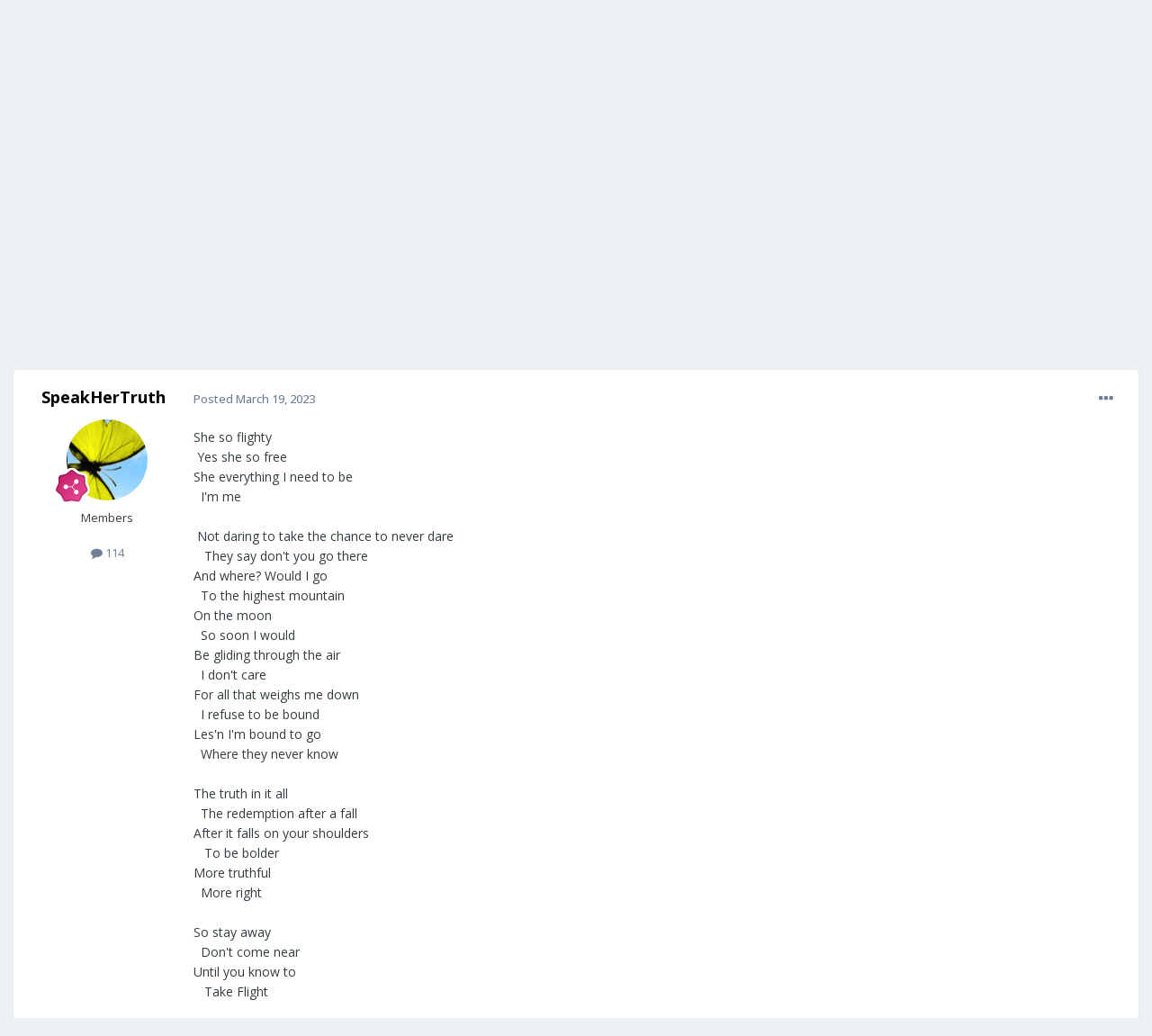

--- FILE ---
content_type: text/html;charset=UTF-8
request_url: https://aalbc.com/tc/topic/10151-flighty/
body_size: 13115
content:
<!DOCTYPE html>
<html lang="en-US" dir="ltr">
	<head>
		<meta charset="utf-8">
        
		<title>Flighty - The Poetree - African American Literature Book Club</title>
		
			<!-- Global site tag (gtag.js) - Google Analytics -->
<script async src="https://www.googletagmanager.com/gtag/js?id=G-8RC40J0QR9"></script>
<script>
  window.dataLayer = window.dataLayer || [];
  function gtag(){dataLayer.push(arguments);}
  gtag('js', new Date());

  gtag('config', 'G-8RC40J0QR9');
</script>
		
		
		
		

	<meta name="viewport" content="width=device-width, initial-scale=1">


	
	
		<meta property="og:image" content="https://aalbc.com/tc/uploads/monthly_2023_03/AALBCLogo(Secondary_Vertical).png.8b9129b76122fce2fecf937dd8d75d2d.png">
	


	<meta name="twitter:card" content="summary_large_image" />


	
		<meta name="twitter:site" content="@aalbc" />
	



	
		
			
				<meta property="og:title" content="Flighty">
			
		
	

	
		
			
				<meta property="og:type" content="website">
			
		
	

	
		
			
				<meta property="og:url" content="https://aalbc.com/tc/topic/10151-flighty/">
			
		
	

	
		
			
				<meta name="description" content="She so flighty Yes she so free She everything I need to be I&#039;m me Not daring to take the chance to never dare They say don&#039;t you go there And where? Would I go To the highest mountain On the moon So soon I would Be gliding through the air I don&#039;t care For all that weighs me down I refuse to be bo...">
			
		
	

	
		
			
				<meta property="og:description" content="She so flighty Yes she so free She everything I need to be I&#039;m me Not daring to take the chance to never dare They say don&#039;t you go there And where? Would I go To the highest mountain On the moon So soon I would Be gliding through the air I don&#039;t care For all that weighs me down I refuse to be bo...">
			
		
	

	
		
			
				<meta property="og:updated_time" content="2023-03-19T06:17:09Z">
			
		
	

	
		
			
				<meta property="og:site_name" content="African American Literature Book Club">
			
		
	

	
		
			
				<meta property="og:locale" content="en_US">
			
		
	


	
		<link rel="canonical" href="https://aalbc.com/tc/topic/10151-flighty/" />
	





<link rel="manifest" href="https://aalbc.com/tc/manifest.webmanifest/">
<meta name="msapplication-config" content="https://aalbc.com/tc/browserconfig.xml/">
<meta name="msapplication-starturl" content="/">
<meta name="application-name" content="African American Literature Book Club">
<meta name="apple-mobile-web-app-title" content="African American Literature Book Club">

	<meta name="theme-color" content="#ffffff">






	

	
		
			<link rel="icon" sizes="36x36" href="https://aalbc.com/tc/uploads/monthly_2023_06/android-chrome-36x36.png?v=1710508881">
		
	

	
		
			<link rel="icon" sizes="48x48" href="https://aalbc.com/tc/uploads/monthly_2023_06/android-chrome-48x48.png?v=1710508881">
		
	

	
		
			<link rel="icon" sizes="72x72" href="https://aalbc.com/tc/uploads/monthly_2023_06/android-chrome-72x72.png?v=1710508881">
		
	

	
		
			<link rel="icon" sizes="96x96" href="https://aalbc.com/tc/uploads/monthly_2023_06/android-chrome-96x96.png?v=1710508881">
		
	

	
		
			<link rel="icon" sizes="144x144" href="https://aalbc.com/tc/uploads/monthly_2023_06/android-chrome-144x144.png?v=1710508881">
		
	

	
		
			<link rel="icon" sizes="192x192" href="https://aalbc.com/tc/uploads/monthly_2023_06/android-chrome-192x192.png?v=1710508881">
		
	

	
		
			<link rel="icon" sizes="256x256" href="https://aalbc.com/tc/uploads/monthly_2023_06/android-chrome-256x256.png?v=1710508881">
		
	

	
		
			<link rel="icon" sizes="384x384" href="https://aalbc.com/tc/uploads/monthly_2023_06/android-chrome-384x384.png?v=1710508881">
		
	

	
		
			<link rel="icon" sizes="512x512" href="https://aalbc.com/tc/uploads/monthly_2023_06/android-chrome-512x512.png?v=1710508881">
		
	

	
		
			<meta name="msapplication-square70x70logo" content="https://aalbc.com/tc/uploads/monthly_2023_06/msapplication-square70x70logo.png?v=1710508881"/>
		
	

	
		
			<meta name="msapplication-TileImage" content="https://aalbc.com/tc/uploads/monthly_2023_06/msapplication-TileImage.png?v=1710508881"/>
		
	

	
		
			<meta name="msapplication-square150x150logo" content="https://aalbc.com/tc/uploads/monthly_2023_06/msapplication-square150x150logo.png?v=1710508881"/>
		
	

	
		
			<meta name="msapplication-wide310x150logo" content="https://aalbc.com/tc/uploads/monthly_2023_06/msapplication-wide310x150logo.png?v=1710508881"/>
		
	

	
		
			<meta name="msapplication-square310x310logo" content="https://aalbc.com/tc/uploads/monthly_2023_06/msapplication-square310x310logo.png?v=1710508881"/>
		
	

	
		
			
				<link rel="apple-touch-icon" href="https://aalbc.com/tc/uploads/monthly_2023_06/apple-touch-icon-57x57.png?v=1710508881">
			
		
	

	
		
			
				<link rel="apple-touch-icon" sizes="60x60" href="https://aalbc.com/tc/uploads/monthly_2023_06/apple-touch-icon-60x60.png?v=1710508881">
			
		
	

	
		
			
				<link rel="apple-touch-icon" sizes="72x72" href="https://aalbc.com/tc/uploads/monthly_2023_06/apple-touch-icon-72x72.png?v=1710508881">
			
		
	

	
		
			
				<link rel="apple-touch-icon" sizes="76x76" href="https://aalbc.com/tc/uploads/monthly_2023_06/apple-touch-icon-76x76.png?v=1710508881">
			
		
	

	
		
			
				<link rel="apple-touch-icon" sizes="114x114" href="https://aalbc.com/tc/uploads/monthly_2023_06/apple-touch-icon-114x114.png?v=1710508881">
			
		
	

	
		
			
				<link rel="apple-touch-icon" sizes="120x120" href="https://aalbc.com/tc/uploads/monthly_2023_06/apple-touch-icon-120x120.png?v=1710508881">
			
		
	

	
		
			
				<link rel="apple-touch-icon" sizes="144x144" href="https://aalbc.com/tc/uploads/monthly_2023_06/apple-touch-icon-144x144.png?v=1710508881">
			
		
	

	
		
			
				<link rel="apple-touch-icon" sizes="152x152" href="https://aalbc.com/tc/uploads/monthly_2023_06/apple-touch-icon-152x152.png?v=1710508881">
			
		
	

	
		
			
				<link rel="apple-touch-icon" sizes="180x180" href="https://aalbc.com/tc/uploads/monthly_2023_06/apple-touch-icon-180x180.png?v=1710508881">
			
		
	




	<meta name="mobile-web-app-capable" content="yes">
	<meta name="apple-touch-fullscreen" content="yes">
	<meta name="apple-mobile-web-app-capable" content="yes">

	
		
	
		
			<link rel="apple-touch-startup-image" media="screen and (device-width: 568px) and (device-height: 320px) and (-webkit-device-pixel-ratio: 2) and (orientation: landscape)" href="https://aalbc.com/tc/uploads/monthly_2023_06/apple-startup-1136x640.png?v=1710508881">
		
	
		
			<link rel="apple-touch-startup-image" media="screen and (device-width: 812px) and (device-height: 375px) and (-webkit-device-pixel-ratio: 3) and (orientation: landscape)" href="https://aalbc.com/tc/uploads/monthly_2023_06/apple-startup-2436x1125.png?v=1710508881">
		
	
		
			<link rel="apple-touch-startup-image" media="screen and (device-width: 896px) and (device-height: 414px) and (-webkit-device-pixel-ratio: 2) and (orientation: landscape)" href="https://aalbc.com/tc/uploads/monthly_2023_06/apple-startup-1792x828.png?v=1710508881">
		
	
		
			<link rel="apple-touch-startup-image" media="screen and (device-width: 414px) and (device-height: 896px) and (-webkit-device-pixel-ratio: 2) and (orientation: portrait)" href="https://aalbc.com/tc/uploads/monthly_2023_06/apple-startup-828x1792.png?v=1710508881">
		
	
		
			<link rel="apple-touch-startup-image" media="screen and (device-width: 667px) and (device-height: 375px) and (-webkit-device-pixel-ratio: 2) and (orientation: landscape)" href="https://aalbc.com/tc/uploads/monthly_2023_06/apple-startup-1334x750.png?v=1710508881">
		
	
		
			<link rel="apple-touch-startup-image" media="screen and (device-width: 414px) and (device-height: 896px) and (-webkit-device-pixel-ratio: 3) and (orientation: portrait)" href="https://aalbc.com/tc/uploads/monthly_2023_06/apple-startup-1242x2688.png?v=1710508881">
		
	
		
			<link rel="apple-touch-startup-image" media="screen and (device-width: 736px) and (device-height: 414px) and (-webkit-device-pixel-ratio: 3) and (orientation: landscape)" href="https://aalbc.com/tc/uploads/monthly_2023_06/apple-startup-2208x1242.png?v=1710508881">
		
	
		
			<link rel="apple-touch-startup-image" media="screen and (device-width: 375px) and (device-height: 812px) and (-webkit-device-pixel-ratio: 3) and (orientation: portrait)" href="https://aalbc.com/tc/uploads/monthly_2023_06/apple-startup-1125x2436.png?v=1710508881">
		
	
		
			<link rel="apple-touch-startup-image" media="screen and (device-width: 414px) and (device-height: 736px) and (-webkit-device-pixel-ratio: 3) and (orientation: portrait)" href="https://aalbc.com/tc/uploads/monthly_2023_06/apple-startup-1242x2208.png?v=1710508881">
		
	
		
			<link rel="apple-touch-startup-image" media="screen and (device-width: 1366px) and (device-height: 1024px) and (-webkit-device-pixel-ratio: 2) and (orientation: landscape)" href="https://aalbc.com/tc/uploads/monthly_2023_06/apple-startup-2732x2048.png?v=1710508881">
		
	
		
			<link rel="apple-touch-startup-image" media="screen and (device-width: 896px) and (device-height: 414px) and (-webkit-device-pixel-ratio: 3) and (orientation: landscape)" href="https://aalbc.com/tc/uploads/monthly_2023_06/apple-startup-2688x1242.png?v=1710508881">
		
	
		
			<link rel="apple-touch-startup-image" media="screen and (device-width: 1112px) and (device-height: 834px) and (-webkit-device-pixel-ratio: 2) and (orientation: landscape)" href="https://aalbc.com/tc/uploads/monthly_2023_06/apple-startup-2224x1668.png?v=1710508881">
		
	
		
			<link rel="apple-touch-startup-image" media="screen and (device-width: 375px) and (device-height: 667px) and (-webkit-device-pixel-ratio: 2) and (orientation: portrait)" href="https://aalbc.com/tc/uploads/monthly_2023_06/apple-startup-750x1334.png?v=1710508881">
		
	
		
			<link rel="apple-touch-startup-image" media="screen and (device-width: 1024px) and (device-height: 1366px) and (-webkit-device-pixel-ratio: 2) and (orientation: portrait)" href="https://aalbc.com/tc/uploads/monthly_2023_06/apple-startup-2048x2732.png?v=1710508881">
		
	
		
			<link rel="apple-touch-startup-image" media="screen and (device-width: 1194px) and (device-height: 834px) and (-webkit-device-pixel-ratio: 2) and (orientation: landscape)" href="https://aalbc.com/tc/uploads/monthly_2023_06/apple-startup-2388x1668.png?v=1710508881">
		
	
		
			<link rel="apple-touch-startup-image" media="screen and (device-width: 834px) and (device-height: 1112px) and (-webkit-device-pixel-ratio: 2) and (orientation: portrait)" href="https://aalbc.com/tc/uploads/monthly_2023_06/apple-startup-1668x2224.png?v=1710508881">
		
	
		
			<link rel="apple-touch-startup-image" media="screen and (device-width: 320px) and (device-height: 568px) and (-webkit-device-pixel-ratio: 2) and (orientation: portrait)" href="https://aalbc.com/tc/uploads/monthly_2023_06/apple-startup-640x1136.png?v=1710508881">
		
	
		
			<link rel="apple-touch-startup-image" media="screen and (device-width: 834px) and (device-height: 1194px) and (-webkit-device-pixel-ratio: 2) and (orientation: portrait)" href="https://aalbc.com/tc/uploads/monthly_2023_06/apple-startup-1668x2388.png?v=1710508881">
		
	
		
			<link rel="apple-touch-startup-image" media="screen and (device-width: 1024px) and (device-height: 768px) and (-webkit-device-pixel-ratio: 2) and (orientation: landscape)" href="https://aalbc.com/tc/uploads/monthly_2023_06/apple-startup-2048x1536.png?v=1710508881">
		
	
		
			<link rel="apple-touch-startup-image" media="screen and (device-width: 768px) and (device-height: 1024px) and (-webkit-device-pixel-ratio: 2) and (orientation: portrait)" href="https://aalbc.com/tc/uploads/monthly_2023_06/apple-startup-1536x2048.png?v=1710508881">
		
	
		
			<link rel="apple-touch-startup-image" media="screen and (device-width: 820px) and (device-height: 1180px) and (-webkit-device-pixel-ratio: 2) and (orientation: landscape)" href="https://aalbc.com/tc/uploads/monthly_2023_06/apple-startup-2360x1640.png?v=1710508881">
		
	
		
			<link rel="apple-touch-startup-image" media="screen and (device-width: 1180px) and (device-height: 820px) and (-webkit-device-pixel-ratio: 2) and (orientation: portrait)" href="https://aalbc.com/tc/uploads/monthly_2023_06/apple-startup-1640x2360.png?v=1710508881">
		
	
		
			<link rel="apple-touch-startup-image" media="screen and (device-width: 810px) and (device-height: 1080px) and (-webkit-device-pixel-ratio: 2) and (orientation: landscape)" href="https://aalbc.com/tc/uploads/monthly_2023_06/apple-startup-2160x1620.png?v=1710508881">
		
	
		
			<link rel="apple-touch-startup-image" media="screen and (device-width: 1080px) and (device-height: 810px) and (-webkit-device-pixel-ratio: 2) and (orientation: portrait)" href="https://aalbc.com/tc/uploads/monthly_2023_06/apple-startup-1620x2160.png?v=1710508881">
		
	
		
			<link rel="apple-touch-startup-image" media="screen and (device-width: 926px) and (device-height: 428px) and (-webkit-device-pixel-ratio: 3) and (orientation: landscape)" href="https://aalbc.com/tc/uploads/monthly_2023_06/apple-startup-2778x1284.png?v=1710508881">
		
	
		
			<link rel="apple-touch-startup-image" media="screen and (device-width: 428px) and (device-height: 926px) and (-webkit-device-pixel-ratio: 3) and (orientation: portrait)" href="https://aalbc.com/tc/uploads/monthly_2023_06/apple-startup-1284x2778.png?v=1710508881">
		
	
		
			<link rel="apple-touch-startup-image" media="screen and (device-width: 844px) and (device-height: 390px) and (-webkit-device-pixel-ratio: 3) and (orientation: landscape)" href="https://aalbc.com/tc/uploads/monthly_2023_06/apple-startup-2532x1170.png?v=1710508881">
		
	
		
			<link rel="apple-touch-startup-image" media="screen and (device-width: 390px) and (device-height: 844px) and (-webkit-device-pixel-ratio: 3) and (orientation: portrait)" href="https://aalbc.com/tc/uploads/monthly_2023_06/apple-startup-1170x2532.png?v=1710508881">
		
	
		
			<link rel="apple-touch-startup-image" media="screen and (device-width: 780px) and (device-height: 360px) and (-webkit-device-pixel-ratio: 3) and (orientation: landscape)" href="https://aalbc.com/tc/uploads/monthly_2023_06/apple-startup-2340x1080.png?v=1710508881">
		
	


<link rel="preload" href="//aalbc.com/tc/applications/core/interface/font/fontawesome-webfont.woff2?v=4.7.0" as="font" crossorigin="anonymous">
		


	<link rel="preconnect" href="https://fonts.googleapis.com">
	<link rel="preconnect" href="https://fonts.gstatic.com" crossorigin>
	
		<link href="https://fonts.googleapis.com/css2?family=Open%20Sans:wght@300;400;500;600;700&display=swap" rel="stylesheet">
	



	<link rel='stylesheet' href='https://aalbc.com/tc/uploads/css_built_26/341e4a57816af3ba440d891ca87450ff_framework.css?v=bd889c89a01751019811' media='all'>

	<link rel='stylesheet' href='https://aalbc.com/tc/uploads/css_built_26/05e81b71abe4f22d6eb8d1a929494829_responsive.css?v=bd889c89a01751019811' media='all'>

	<link rel='stylesheet' href='https://aalbc.com/tc/uploads/css_built_26/90eb5adf50a8c640f633d47fd7eb1778_core.css?v=bd889c89a01751019811' media='all'>

	<link rel='stylesheet' href='https://aalbc.com/tc/uploads/css_built_26/5a0da001ccc2200dc5625c3f3934497d_core_responsive.css?v=bd889c89a01751019811' media='all'>

	<link rel='stylesheet' href='https://aalbc.com/tc/uploads/css_built_26/62e269ced0fdab7e30e026f1d30ae516_forums.css?v=bd889c89a01751019811' media='all'>

	<link rel='stylesheet' href='https://aalbc.com/tc/uploads/css_built_26/76e62c573090645fb99a15a363d8620e_forums_responsive.css?v=bd889c89a01751019811' media='all'>

	<link rel='stylesheet' href='https://aalbc.com/tc/uploads/css_built_26/ebdea0c6a7dab6d37900b9190d3ac77b_topics.css?v=bd889c89a01751019811' media='all'>





<link rel='stylesheet' href='https://aalbc.com/tc/uploads/css_built_26/258adbb6e4f3e83cd3b355f84e3fa002_custom.css?v=bd889c89a01751019811' media='all'>




		
		

	
	<link rel='shortcut icon' href='https://aalbc.com/tc/uploads/monthly_2023_03/aalbcicon.png' type="image/png">

	</head>
	<body class='ipsApp ipsApp_front ipsJS_none ipsClearfix' data-controller='core.front.core.app' data-message="" data-pageApp='forums' data-pageLocation='front' data-pageModule='forums' data-pageController='topic' data-pageID='10151'  >
		
        

        

		<a href='#ipsLayout_mainArea' class='ipsHide' title='Go to main content on this page' accesskey='m'>Jump to content</a>
		





		<div id='ipsLayout_header' class='ipsClearfix'>
			<header>
				<div class='ipsLayout_container'>
					


<a href='https://aalbc.com/tc/' id='elLogo' accesskey='1'><img src="https://aalbc.com/tc/uploads/monthly_2023_03/AALBC-Logo-long-556x100.png.d221a93e37983770e448c6f186581f28.png" alt='African American Literature Book Club'></a>

					
						

	<ul id='elUserNav' class='ipsList_inline cSignedOut ipsResponsive_showDesktop'>
		
        
		
        
        
            
            <li id='elSignInLink'>
                <a href='https://aalbc.com/tc/login/' data-ipsMenu-closeOnClick="false" data-ipsMenu id='elUserSignIn'>
                    Existing user? Sign In &nbsp;<i class='fa fa-caret-down'></i>
                </a>
                
<div id='elUserSignIn_menu' class='ipsMenu ipsMenu_auto ipsHide'>
	<form accept-charset='utf-8' method='post' action='https://aalbc.com/tc/login/'>
		<input type="hidden" name="csrfKey" value="2fa6624f2cdc416d9f9b97d32b7923ba">
		<input type="hidden" name="ref" value="aHR0cHM6Ly9hYWxiYy5jb20vdGMvdG9waWMvMTAxNTEtZmxpZ2h0eS8=">
		<div data-role="loginForm">
			
			
			
				<div class='ipsColumns ipsColumns_noSpacing'>
					<div class='ipsColumn ipsColumn_wide' id='elUserSignIn_internal'>
						
<div class="ipsPad ipsForm ipsForm_vertical">
	<h4 class="ipsType_sectionHead">Sign In</h4>
	<br><br>
	<ul class='ipsList_reset'>
		<li class="ipsFieldRow ipsFieldRow_noLabel ipsFieldRow_fullWidth">
			
			
				<input type="text" placeholder="Display Name" name="auth" autocomplete="username">
			
		</li>
		<li class="ipsFieldRow ipsFieldRow_noLabel ipsFieldRow_fullWidth">
			<input type="password" placeholder="Password" name="password" autocomplete="current-password">
		</li>
		<li class="ipsFieldRow ipsFieldRow_checkbox ipsClearfix">
			<span class="ipsCustomInput">
				<input type="checkbox" name="remember_me" id="remember_me_checkbox" value="1" checked aria-checked="true">
				<span></span>
			</span>
			<div class="ipsFieldRow_content">
				<label class="ipsFieldRow_label" for="remember_me_checkbox">Remember me</label>
				<span class="ipsFieldRow_desc">Not recommended on shared computers</span>
			</div>
		</li>
		<li class="ipsFieldRow ipsFieldRow_fullWidth">
			<button type="submit" name="_processLogin" value="usernamepassword" class="ipsButton ipsButton_primary ipsButton_small" id="elSignIn_submit">Sign In</button>
			
				<p class="ipsType_right ipsType_small">
					
						<a href='https://aalbc.com/tc/lostpassword/' data-ipsDialog data-ipsDialog-title='Forgot your password?'>
					
					Forgot your password?</a>
				</p>
			
		</li>
	</ul>
</div>
					</div>
					<div class='ipsColumn ipsColumn_wide'>
						<div class='ipsPadding' id='elUserSignIn_external'>
							<div class='ipsAreaBackground_light ipsPadding:half'>
								
									<p class='ipsType_reset ipsType_small ipsType_center'><strong>Or sign in with one of these services</strong></p>
								
								
									<div class='ipsType_center ipsMargin_top:half'>
										

<button type="submit" name="_processLogin" value="4" class='ipsButton ipsButton_verySmall ipsButton_fullWidth ipsSocial ipsSocial_facebook' style="background-color: #3a579a">
	
		<span class='ipsSocial_icon'>
			
				<i class='fa fa-facebook-official'></i>
			
		</span>
		<span class='ipsSocial_text'>Sign in with Facebook</span>
	
</button>
									</div>
								
									<div class='ipsType_center ipsMargin_top:half'>
										

<button type="submit" name="_processLogin" value="5" class='ipsButton ipsButton_verySmall ipsButton_fullWidth ipsSocial ipsSocial_twitter' style="background-color: #000000">
	
		<span class='ipsSocial_icon'>
			
				<i class='fa fa-twitter'></i>
			
		</span>
		<span class='ipsSocial_text'>Sign in with X</span>
	
</button>
									</div>
								
									<div class='ipsType_center ipsMargin_top:half'>
										

<button type="submit" name="_processLogin" value="6" class='ipsButton ipsButton_verySmall ipsButton_fullWidth ipsSocial ipsSocial_microsoft' style="background-color: #008b00">
	
		<span class='ipsSocial_icon'>
			
				<i class='fa fa-windows'></i>
			
		</span>
		<span class='ipsSocial_text'>Sign in with Microsoft</span>
	
</button>
									</div>
								
							</div>
						</div>
					</div>
				</div>
			
		</div>
	</form>
</div>
            </li>
            
        
		
			<li>
				
					<a href='https://aalbc.com/tc/register/' data-ipsDialog data-ipsDialog-size='narrow' data-ipsDialog-title='Sign Up' id='elRegisterButton' class='ipsButton ipsButton_normal ipsButton_primary'>Sign Up</a>
				
			</li>
		
	</ul>

						
<ul class='ipsMobileHamburger ipsList_reset ipsResponsive_hideDesktop'>
	<li data-ipsDrawer data-ipsDrawer-drawerElem='#elMobileDrawer'>
		<a href='#' >
			
			
				
			
			
			
			<i class='fa fa-navicon'></i>
		</a>
	</li>
</ul>
					
				</div>
			</header>
			

	<nav data-controller='core.front.core.navBar' class=' ipsResponsive_showDesktop'>
		<div class='ipsNavBar_primary ipsLayout_container '>
			<ul data-role="primaryNavBar" class='ipsClearfix'>
				


	
		
		
		<li  id='elNavSecondary_21' data-role="navBarItem" data-navApp="core" data-navExt="CustomItem">
			
			
				<a href="https://aalbc.com/tc/"  data-navItem-id="21" >
					Forums<span class='ipsNavBar_active__identifier'></span>
				</a>
			
			
		</li>
	
	

	
		
		
		<li  id='elNavSecondary_2' data-role="navBarItem" data-navApp="core" data-navExt="CustomItem">
			
			
				<a href="https://aalbc.com/tc/discover/"  data-navItem-id="2" >
					Activity<span class='ipsNavBar_active__identifier'></span>
				</a>
			
			
				<ul class='ipsNavBar_secondary ipsHide' data-role='secondaryNavBar'>
					


	
		
		
		<li  id='elNavSecondary_8' data-role="navBarItem" data-navApp="core" data-navExt="AllActivity">
			
			
				<a href="https://aalbc.com/tc/discover/"  data-navItem-id="8" >
					All Activity<span class='ipsNavBar_active__identifier'></span>
				</a>
			
			
		</li>
	
	

	
		
		
		<li  id='elNavSecondary_9' data-role="navBarItem" data-navApp="core" data-navExt="YourActivityStreams">
			
			
				<a href="#"  data-navItem-id="9" >
					My Activity Streams<span class='ipsNavBar_active__identifier'></span>
				</a>
			
			
		</li>
	
	

	
		
		
		<li  id='elNavSecondary_10' data-role="navBarItem" data-navApp="core" data-navExt="YourActivityStreamsItem">
			
			
				<a href="https://aalbc.com/tc/discover/unread/"  data-navItem-id="10" >
					Unread Content<span class='ipsNavBar_active__identifier'></span>
				</a>
			
			
		</li>
	
	

	
		
		
		<li  id='elNavSecondary_11' data-role="navBarItem" data-navApp="core" data-navExt="YourActivityStreamsItem">
			
			
				<a href="https://aalbc.com/tc/discover/content-started/"  data-navItem-id="11" >
					Content I Started<span class='ipsNavBar_active__identifier'></span>
				</a>
			
			
		</li>
	
	

	
		
		
		<li  id='elNavSecondary_7' data-role="navBarItem" data-navApp="core" data-navExt="OnlineUsers">
			
			
				<a href="https://aalbc.com/tc/online/"  data-navItem-id="7" >
					Online Users<span class='ipsNavBar_active__identifier'></span>
				</a>
			
			
		</li>
	
	

	
		
		
		<li  id='elNavSecondary_14' data-role="navBarItem" data-navApp="core" data-navExt="Leaderboard">
			
			
				<a href="https://aalbc.com/tc/leaderboard/"  data-navItem-id="14" >
					Leaderboard<span class='ipsNavBar_active__identifier'></span>
				</a>
			
			
		</li>
	
	

					<li class='ipsHide' id='elNavigationMore_2' data-role='navMore'>
						<a href='#' data-ipsMenu data-ipsMenu-appendTo='#elNavigationMore_2' id='elNavigationMore_2_dropdown'>More <i class='fa fa-caret-down'></i></a>
						<ul class='ipsHide ipsMenu ipsMenu_auto' id='elNavigationMore_2_dropdown_menu' data-role='moreDropdown'></ul>
					</li>
				</ul>
			
		</li>
	
	

	
		
		
			
		
		<li class='ipsNavBar_active' data-active id='elNavSecondary_1' data-role="navBarItem" data-navApp="core" data-navExt="CustomItem">
			
			
				<a href="https://aalbc.com/tc/"  data-navItem-id="1" data-navDefault>
					Browse<span class='ipsNavBar_active__identifier'></span>
				</a>
			
			
				<ul class='ipsNavBar_secondary ' data-role='secondaryNavBar'>
					


	
		
		
		<li  id='elNavSecondary_15' data-role="navBarItem" data-navApp="core" data-navExt="Promoted">
			
			
				<a href="https://aalbc.com/tc/ourpicks/"  data-navItem-id="15" >
					Our Picks<span class='ipsNavBar_active__identifier'></span>
				</a>
			
			
		</li>
	
	

	
		
		
			
		
		<li class='ipsNavBar_active' data-active id='elNavSecondary_3' data-role="navBarItem" data-navApp="forums" data-navExt="Forums">
			
			
				<a href="https://aalbc.com/tc/"  data-navItem-id="3" data-navDefault>
					Forums<span class='ipsNavBar_active__identifier'></span>
				</a>
			
			
		</li>
	
	

	
		
		
		<li  id='elNavSecondary_4' data-role="navBarItem" data-navApp="blog" data-navExt="Blogs">
			
			
				<a href="https://aalbc.com/tc/blogs/"  data-navItem-id="4" >
					Blogs<span class='ipsNavBar_active__identifier'></span>
				</a>
			
			
		</li>
	
	

	
		
		
		<li  id='elNavSecondary_6' data-role="navBarItem" data-navApp="core" data-navExt="StaffDirectory">
			
			
				<a href="https://aalbc.com/tc/staff/"  data-navItem-id="6" >
					Staff<span class='ipsNavBar_active__identifier'></span>
				</a>
			
			
		</li>
	
	

	
		
		
		<li  id='elNavSecondary_12' data-role="navBarItem" data-navApp="core" data-navExt="Search">
			
			
				<a href="https://aalbc.com/tc/search/"  data-navItem-id="12" >
					Search<span class='ipsNavBar_active__identifier'></span>
				</a>
			
			
		</li>
	
	

					<li class='ipsHide' id='elNavigationMore_1' data-role='navMore'>
						<a href='#' data-ipsMenu data-ipsMenu-appendTo='#elNavigationMore_1' id='elNavigationMore_1_dropdown'>More <i class='fa fa-caret-down'></i></a>
						<ul class='ipsHide ipsMenu ipsMenu_auto' id='elNavigationMore_1_dropdown_menu' data-role='moreDropdown'></ul>
					</li>
				</ul>
			
		</li>
	
	

	
		
		
		<li  id='elNavSecondary_20' data-role="navBarItem" data-navApp="core" data-navExt="Clubs">
			
			
				<a href="https://aalbc.com/tc/clubs/"  data-navItem-id="20" >
					Clubs<span class='ipsNavBar_active__identifier'></span>
				</a>
			
			
		</li>
	
	

	
		
		
		<li  id='elNavSecondary_22' data-role="navBarItem" data-navApp="core" data-navExt="CustomItem">
			
			
				<a href="https://aalbc.com/tc/blogs/"  data-navItem-id="22" >
					Blogs<span class='ipsNavBar_active__identifier'></span>
				</a>
			
			
		</li>
	
	

	
		
		
		<li  id='elNavSecondary_5' data-role="navBarItem" data-navApp="core" data-navExt="Guidelines">
			
			
				<a href="https://aalbc.com/tc/guidelines/"  data-navItem-id="5" >
					Guidelines<span class='ipsNavBar_active__identifier'></span>
				</a>
			
			
		</li>
	
	

	
		
		
		<li  id='elNavSecondary_13' data-role="navBarItem" data-navApp="core" data-navExt="CustomItem">
			
			
				<a href="http://aalbc.com"  data-navItem-id="13" >
					AALBC Home<span class='ipsNavBar_active__identifier'></span>
				</a>
			
			
		</li>
	
	

				<li class='ipsHide' id='elNavigationMore' data-role='navMore'>
					<a href='#' data-ipsMenu data-ipsMenu-appendTo='#elNavigationMore' id='elNavigationMore_dropdown'>More</a>
					<ul class='ipsNavBar_secondary ipsHide' data-role='secondaryNavBar'>
						<li class='ipsHide' id='elNavigationMore_more' data-role='navMore'>
							<a href='#' data-ipsMenu data-ipsMenu-appendTo='#elNavigationMore_more' id='elNavigationMore_more_dropdown'>More <i class='fa fa-caret-down'></i></a>
							<ul class='ipsHide ipsMenu ipsMenu_auto' id='elNavigationMore_more_dropdown_menu' data-role='moreDropdown'></ul>
						</li>
					</ul>
				</li>
			</ul>
			

	<div id="elSearchWrapper">
		<div id='elSearch' data-controller="core.front.core.quickSearch">
			<form accept-charset='utf-8' action='//aalbc.com/tc/search/?do=quicksearch' method='post'>
                <input type='search' id='elSearchField' placeholder='Search...' name='q' autocomplete='off' aria-label='Search'>
                <details class='cSearchFilter'>
                    <summary class='cSearchFilter__text'></summary>
                    <ul class='cSearchFilter__menu'>
                        
                        <li><label><input type="radio" name="type" value="all" ><span class='cSearchFilter__menuText'>Everywhere</span></label></li>
                        
                            
                                <li><label><input type="radio" name="type" value='contextual_{&quot;type&quot;:&quot;forums_topic&quot;,&quot;nodes&quot;:6}' checked><span class='cSearchFilter__menuText'>This Forum</span></label></li>
                            
                                <li><label><input type="radio" name="type" value='contextual_{&quot;type&quot;:&quot;forums_topic&quot;,&quot;item&quot;:10151}' checked><span class='cSearchFilter__menuText'>This Topic</span></label></li>
                            
                        
                        
                            <li><label><input type="radio" name="type" value="core_statuses_status"><span class='cSearchFilter__menuText'>Status Updates</span></label></li>
                        
                            <li><label><input type="radio" name="type" value="forums_topic"><span class='cSearchFilter__menuText'>Topics</span></label></li>
                        
                            <li><label><input type="radio" name="type" value="blog_entry"><span class='cSearchFilter__menuText'>Blog Entries</span></label></li>
                        
                            <li><label><input type="radio" name="type" value="calendar_event"><span class='cSearchFilter__menuText'>Events</span></label></li>
                        
                            <li><label><input type="radio" name="type" value="core_members"><span class='cSearchFilter__menuText'>Members</span></label></li>
                        
                    </ul>
                </details>
				<button class='cSearchSubmit' type="submit" aria-label='Search'><i class="fa fa-search"></i></button>
			</form>
		</div>
	</div>

		</div>
	</nav>

			
<ul id='elMobileNav' class='ipsResponsive_hideDesktop' data-controller='core.front.core.mobileNav'>
	
		
			
			
				
				
			
				
					<li id='elMobileBreadcrumb'>
						<a href='https://aalbc.com/tc/forum/6-the-poetree/'>
							<span>The Poetree</span>
						</a>
					</li>
				
				
			
				
				
			
		
	
	
	
	<li >
		<a data-action="defaultStream" href='https://aalbc.com/tc/discover/'><i class="fa fa-newspaper-o" aria-hidden="true"></i></a>
	</li>

	

	
		<li class='ipsJS_show'>
			<a href='https://aalbc.com/tc/search/'><i class='fa fa-search'></i></a>
		</li>
	
</ul>
		</div>
		<main id='ipsLayout_body' class='ipsLayout_container'>
			<div id='ipsLayout_contentArea'>
				<div id='ipsLayout_contentWrapper'>
					
<nav class='ipsBreadcrumb ipsBreadcrumb_top ipsFaded_withHover'>
	

	<ul class='ipsList_inline ipsPos_right'>
		
		<li >
			<a data-action="defaultStream" class='ipsType_light '  href='https://aalbc.com/tc/discover/'><i class="fa fa-newspaper-o" aria-hidden="true"></i> <span>All Activity</span></a>
		</li>
		
	</ul>

	<ul data-role="breadcrumbList">
		<li>
			<a title="Home" href='https://aalbc.com/tc/'>
				<span>Home <i class='fa fa-angle-right'></i></span>
			</a>
		</li>
		
		
			<li>
				
					<a href='https://aalbc.com/tc/forum/3-enjoy-join-or-start-the-conversation/'>
						<span>Enjoy, Join or Start the Conversation <i class='fa fa-angle-right' aria-hidden="true"></i></span>
					</a>
				
			</li>
		
			<li>
				
					<a href='https://aalbc.com/tc/forum/6-the-poetree/'>
						<span>The Poetree <i class='fa fa-angle-right' aria-hidden="true"></i></span>
					</a>
				
			</li>
		
			<li>
				
					Flighty
				
			</li>
		
	</ul>
</nav>
					
					<div id='ipsLayout_mainArea'>
						<script async src="https://pagead2.googlesyndication.com/pagead/js/adsbygoogle.js?client=ca-pub-7755914545527196"
     crossorigin="anonymous"></script>
						
						
						

	




						



<div class='ipsPageHeader ipsResponsive_pull ipsBox ipsPadding sm:ipsPadding:half ipsMargin_bottom'>
		
	
	<div class='ipsFlex ipsFlex-ai:center ipsFlex-fw:wrap ipsGap:4'>
		<div class='ipsFlex-flex:11'>
			<h1 class='ipsType_pageTitle ipsContained_container'>
				

				
				
					<span class='ipsType_break ipsContained'>
						<span>Flighty</span>
					</span>
				
			</h1>
			
			
		</div>
		
	</div>
	<hr class='ipsHr'>
	<div class='ipsPageHeader__meta ipsFlex ipsFlex-jc:between ipsFlex-ai:center ipsFlex-fw:wrap ipsGap:3'>
		<div class='ipsFlex-flex:11'>
			<div class='ipsPhotoPanel ipsPhotoPanel_mini ipsPhotoPanel_notPhone ipsClearfix'>
				


	<a href="https://aalbc.com/tc/profile/11716-speakhertruth/" rel="nofollow" data-ipsHover data-ipsHover-width="370" data-ipsHover-target="https://aalbc.com/tc/profile/11716-speakhertruth/?do=hovercard" class="ipsUserPhoto ipsUserPhoto_mini" title="Go to SpeakHerTruth's profile">
		<img src='https://aalbc.com/tc/uploads/monthly_2023_03/Screenshot_20230321-035718_kindlephoto-111283181.thumb.png.e541afb6e2886b275af8b4e976114e6f.png' alt='SpeakHerTruth' loading="lazy">
	</a>

				<div>
					<p class='ipsType_reset ipsType_blendLinks'>
						<span class='ipsType_normal'>
						
							<strong>By 


<a href='https://aalbc.com/tc/profile/11716-speakhertruth/' rel="nofollow" data-ipsHover data-ipsHover-width='370' data-ipsHover-target='https://aalbc.com/tc/profile/11716-speakhertruth/?do=hovercard&amp;referrer=https%253A%252F%252Faalbc.com%252Ftc%252Ftopic%252F10151-flighty%252F' title="Go to SpeakHerTruth's profile" class="ipsType_break">SpeakHerTruth</a></strong><br />
							<span class='ipsType_light'><time datetime='2023-03-19T06:17:09Z' title='03/19/2023 06:17  AM' data-short='2 yr'>March 19, 2023</time> in <a href="https://aalbc.com/tc/forum/6-the-poetree/">The Poetree</a></span>
						
						</span>
					</p>
				</div>
			</div>
		</div>
		
			<div class='ipsFlex-flex:01 ipsResponsive_hidePhone'>
				<div class='ipsShareLinks'>
					
						


    <a href='#elShareItem_160167777_menu' id='elShareItem_160167777' data-ipsMenu class='ipsShareButton ipsButton ipsButton_verySmall ipsButton_link ipsButton_link--light'>
        <span><i class='fa fa-share-alt'></i></span> &nbsp;Share
    </a>

    <div class='ipsPadding ipsMenu ipsMenu_normal ipsHide' id='elShareItem_160167777_menu' data-controller="core.front.core.sharelink">
        
        
        <span data-ipsCopy data-ipsCopy-flashmessage>
            <a href="https://aalbc.com/tc/topic/10151-flighty/" class="ipsButton ipsButton_light ipsButton_small ipsButton_fullWidth" data-role="copyButton" data-clipboard-text="https://aalbc.com/tc/topic/10151-flighty/" data-ipstooltip title='Copy Link to Clipboard'><i class="fa fa-clone"></i> https://aalbc.com/tc/topic/10151-flighty/</a>
        </span>
        <ul class='ipsShareLinks ipsMargin_top:half'>
            
                <li>
<a href="https://x.com/share?url=https%3A%2F%2Faalbc.com%2Ftc%2Ftopic%2F10151-flighty%2F" class="cShareLink cShareLink_x" target="_blank" data-role="shareLink" title='Share on X' data-ipsTooltip rel='nofollow noopener'>
    <i class="fa fa-x"></i>
</a></li>
            
                <li>
<a href="https://www.linkedin.com/shareArticle?mini=true&amp;url=https%3A%2F%2Faalbc.com%2Ftc%2Ftopic%2F10151-flighty%2F&amp;title=Flighty" rel="nofollow noopener" class="cShareLink cShareLink_linkedin" target="_blank" data-role="shareLink" title='Share on LinkedIn' data-ipsTooltip>
	<i class="fa fa-linkedin"></i>
</a></li>
            
                <li>
<a href="https://www.facebook.com/sharer/sharer.php?u=https%3A%2F%2Faalbc.com%2Ftc%2Ftopic%2F10151-flighty%2F" class="cShareLink cShareLink_facebook" target="_blank" data-role="shareLink" title='Share on Facebook' data-ipsTooltip rel='noopener nofollow'>
	<i class="fa fa-facebook"></i>
</a></li>
            
                <li>
<a href="https://www.reddit.com/submit?url=https%3A%2F%2Faalbc.com%2Ftc%2Ftopic%2F10151-flighty%2F&amp;title=Flighty" rel="nofollow noopener" class="cShareLink cShareLink_reddit" target="_blank" title='Share on Reddit' data-ipsTooltip>
	<i class="fa fa-reddit"></i>
</a></li>
            
                <li>
<a href="mailto:?subject=Flighty&body=https%3A%2F%2Faalbc.com%2Ftc%2Ftopic%2F10151-flighty%2F" rel='nofollow' class='cShareLink cShareLink_email' title='Share via email' data-ipsTooltip>
	<i class="fa fa-envelope"></i>
</a></li>
            
                <li>
<a href="https://pinterest.com/pin/create/button/?url=https://aalbc.com/tc/topic/10151-flighty/&amp;media=https://aalbc.com/tc/uploads/monthly_2023_03/AALBCLogo(Secondary_Vertical).png.8b9129b76122fce2fecf937dd8d75d2d.png" class="cShareLink cShareLink_pinterest" rel="nofollow noopener" target="_blank" data-role="shareLink" title='Share on Pinterest' data-ipsTooltip>
	<i class="fa fa-pinterest"></i>
</a></li>
            
        </ul>
        
            <hr class='ipsHr'>
            <button class='ipsHide ipsButton ipsButton_verySmall ipsButton_light ipsButton_fullWidth ipsMargin_top:half' data-controller='core.front.core.webshare' data-role='webShare' data-webShareTitle='Flighty' data-webShareText='Flighty' data-webShareUrl='https://aalbc.com/tc/topic/10151-flighty/'>More sharing options...</button>
        
    </div>

					
					
                    

					



					

<div data-followApp='forums' data-followArea='topic' data-followID='10151' data-controller='core.front.core.followButton'>
	

	<a href='https://aalbc.com/tc/login/' rel="nofollow" class="ipsFollow ipsPos_middle ipsButton ipsButton_light ipsButton_verySmall ipsButton_disabled" data-role="followButton" data-ipsTooltip title='Sign in to follow this'>
		<span>Followers</span>
		<span class='ipsCommentCount'>0</span>
	</a>

</div>
				</div>
			</div>
					
	</div>
	
	
</div>








<div class='ipsClearfix'>
	<ul class="ipsToolList ipsToolList_horizontal ipsClearfix ipsSpacer_both ipsResponsive_hidePhone">
		
		
		
	</ul>
</div>

<div id='comments' data-controller='core.front.core.commentFeed,forums.front.topic.view, core.front.core.ignoredComments' data-autoPoll data-baseURL='https://aalbc.com/tc/topic/10151-flighty/' data-lastPage data-feedID='topic-10151' class='cTopic ipsClear ipsSpacer_top'>
	
			
	

	

<div data-controller='core.front.core.recommendedComments' data-url='https://aalbc.com/tc/topic/10151-flighty/?recommended=comments' class='ipsRecommendedComments ipsHide'>
	<div data-role="recommendedComments">
		<h2 class='ipsType_sectionHead ipsType_large ipsType_bold ipsMargin_bottom'>Recommended Posts</h2>
		
	</div>
</div>
	
	<div id="elPostFeed" data-role='commentFeed' data-controller='core.front.core.moderation' >
		<form action="https://aalbc.com/tc/topic/10151-flighty/?csrfKey=2fa6624f2cdc416d9f9b97d32b7923ba&amp;do=multimodComment" method="post" data-ipsPageAction data-role='moderationTools'>
			
			
				

					

					
					



<a id='findComment-59534'></a>
<a id='comment-59534'></a>
<article  id='elComment_59534' class='cPost ipsBox ipsResponsive_pull  ipsComment  ipsComment_parent ipsClearfix ipsClear ipsColumns ipsColumns_noSpacing ipsColumns_collapsePhone    '>
	

	

	<div class='cAuthorPane_mobile ipsResponsive_showPhone'>
		<div class='cAuthorPane_photo'>
			<div class='cAuthorPane_photoWrap'>
				


	<a href="https://aalbc.com/tc/profile/11716-speakhertruth/" rel="nofollow" data-ipsHover data-ipsHover-width="370" data-ipsHover-target="https://aalbc.com/tc/profile/11716-speakhertruth/?do=hovercard" class="ipsUserPhoto ipsUserPhoto_large" title="Go to SpeakHerTruth's profile">
		<img src='https://aalbc.com/tc/uploads/monthly_2023_03/Screenshot_20230321-035718_kindlephoto-111283181.thumb.png.e541afb6e2886b275af8b4e976114e6f.png' alt='SpeakHerTruth' loading="lazy">
	</a>

				
				
					<a href="https://aalbc.com/tc/profile/11716-speakhertruth/badges/" rel="nofollow">
						
<img src='https://aalbc.com/tc/uploads/monthly_2021_06/7_Collaborator.svg' loading="lazy" alt="Collaborator" class="cAuthorPane_badge cAuthorPane_badge--rank ipsOutline ipsOutline:2px" data-ipsTooltip title="Rank: Collaborator (7/14)">
					</a>
				
			</div>
		</div>
		<div class='cAuthorPane_content'>
			<h3 class='ipsType_sectionHead cAuthorPane_author ipsType_break ipsType_blendLinks ipsFlex ipsFlex-ai:center'>
				


<a href='https://aalbc.com/tc/profile/11716-speakhertruth/' rel="nofollow" data-ipsHover data-ipsHover-width='370' data-ipsHover-target='https://aalbc.com/tc/profile/11716-speakhertruth/?do=hovercard&amp;referrer=https%253A%252F%252Faalbc.com%252Ftc%252Ftopic%252F10151-flighty%252F' title="Go to SpeakHerTruth's profile" class="ipsType_break"><span style='color:#'>SpeakHerTruth</span></a>
			</h3>
			<div class='ipsType_light ipsType_reset'>
			    <a href='https://aalbc.com/tc/topic/10151-flighty/#findComment-59534' rel="nofollow" class='ipsType_blendLinks'>Posted <time datetime='2023-03-19T06:17:09Z' title='03/19/2023 06:17  AM' data-short='2 yr'>March 19, 2023</time></a>
				
			</div>
		</div>
	</div>
	<aside class='ipsComment_author cAuthorPane ipsColumn ipsColumn_medium ipsResponsive_hidePhone'>
		<h3 class='ipsType_sectionHead cAuthorPane_author ipsType_blendLinks ipsType_break'><strong>


<a href='https://aalbc.com/tc/profile/11716-speakhertruth/' rel="nofollow" data-ipsHover data-ipsHover-width='370' data-ipsHover-target='https://aalbc.com/tc/profile/11716-speakhertruth/?do=hovercard&amp;referrer=https%253A%252F%252Faalbc.com%252Ftc%252Ftopic%252F10151-flighty%252F' title="Go to SpeakHerTruth's profile" class="ipsType_break">SpeakHerTruth</a></strong>
			
		</h3>
		<ul class='cAuthorPane_info ipsList_reset'>
			<li data-role='photo' class='cAuthorPane_photo'>
				<div class='cAuthorPane_photoWrap'>
					


	<a href="https://aalbc.com/tc/profile/11716-speakhertruth/" rel="nofollow" data-ipsHover data-ipsHover-width="370" data-ipsHover-target="https://aalbc.com/tc/profile/11716-speakhertruth/?do=hovercard" class="ipsUserPhoto ipsUserPhoto_large" title="Go to SpeakHerTruth's profile">
		<img src='https://aalbc.com/tc/uploads/monthly_2023_03/Screenshot_20230321-035718_kindlephoto-111283181.thumb.png.e541afb6e2886b275af8b4e976114e6f.png' alt='SpeakHerTruth' loading="lazy">
	</a>

					
					
						
<img src='https://aalbc.com/tc/uploads/monthly_2021_06/7_Collaborator.svg' loading="lazy" alt="Collaborator" class="cAuthorPane_badge cAuthorPane_badge--rank ipsOutline ipsOutline:2px" data-ipsTooltip title="Rank: Collaborator (7/14)">
					
				</div>
			</li>
			
				<li data-role='group'><span style='color:#'>Members</span></li>
				
			
			
				<li data-role='stats' class='ipsMargin_top'>
					<ul class="ipsList_reset ipsType_light ipsFlex ipsFlex-ai:center ipsFlex-jc:center ipsGap_row:2 cAuthorPane_stats">
						<li>
							
								<a href="https://aalbc.com/tc/profile/11716-speakhertruth/content/" rel="nofollow" title="114 posts" data-ipsTooltip class="ipsType_blendLinks">
							
								<i class="fa fa-comment"></i> 114
							
								</a>
							
						</li>
						
					</ul>
				</li>
			
			
				

			
		</ul>
	</aside>
	<div class='ipsColumn ipsColumn_fluid ipsMargin:none'>
		

<div id='comment-59534_wrap' data-controller='core.front.core.comment' data-commentApp='forums' data-commentType='forums' data-commentID="59534" data-quoteData='{&quot;userid&quot;:11716,&quot;username&quot;:&quot;SpeakHerTruth&quot;,&quot;timestamp&quot;:1679206629,&quot;contentapp&quot;:&quot;forums&quot;,&quot;contenttype&quot;:&quot;forums&quot;,&quot;contentid&quot;:10151,&quot;contentclass&quot;:&quot;forums_Topic&quot;,&quot;contentcommentid&quot;:59534}' class='ipsComment_content ipsType_medium'>

	<div class='ipsComment_meta ipsType_light ipsFlex ipsFlex-ai:center ipsFlex-jc:between ipsFlex-fd:row-reverse'>
		<div class='ipsType_light ipsType_reset ipsType_blendLinks ipsComment_toolWrap'>
			<div class='ipsResponsive_hidePhone ipsComment_badges'>
				<ul class='ipsList_reset ipsFlex ipsFlex-jc:end ipsFlex-fw:wrap ipsGap:2 ipsGap_row:1'>
					
					
					
					
					
				</ul>
			</div>
			<ul class='ipsList_reset ipsComment_tools'>
				<li>
					<a href='#elControls_59534_menu' class='ipsComment_ellipsis' id='elControls_59534' title='More options...' data-ipsMenu data-ipsMenu-appendTo='#comment-59534_wrap'><i class='fa fa-ellipsis-h'></i></a>
					<ul id='elControls_59534_menu' class='ipsMenu ipsMenu_narrow ipsHide'>
						
							<li class='ipsMenu_item'><a href='https://aalbc.com/tc/topic/10151-flighty/?do=reportComment&amp;comment=59534' data-ipsDialog data-ipsDialog-remoteSubmit data-ipsDialog-size='medium' data-ipsDialog-flashMessage='Thanks for your report.' data-ipsDialog-title="Report post" data-action='reportComment' title='Report this content'>Report</a></li>
						
						
                        
						
						
						
							
								
							
							
							
							
							
							
						
					</ul>
				</li>
				
			</ul>
		</div>

		<div class='ipsType_reset ipsResponsive_hidePhone'>
		   
		   Posted <time datetime='2023-03-19T06:17:09Z' title='03/19/2023 06:17  AM' data-short='2 yr'>March 19, 2023</time>
		   
			
			<span class='ipsResponsive_hidePhone'>
				
				
			</span>
		</div>
	</div>

	

    

	<div class='cPost_contentWrap'>
		
		<div data-role='commentContent' class='ipsType_normal ipsType_richText ipsPadding_bottom ipsContained' data-controller='core.front.core.lightboxedImages'>
			<p>
	She so flighty
</p>

<p>
	 Yes she so free
</p>

<p>
	She everything I need to be
</p>

<p>
	  I'm me
</p>

<p>
	 
</p>

<p>
	 Not daring to take the chance to never dare
</p>

<p>
	   They say don't you go there
</p>

<p>
	And where? Would I go
</p>

<p>
	  To the highest mountain
</p>

<p>
	On the moon
</p>

<p>
	  So soon I would
</p>

<p>
	Be gliding through the air
</p>

<p>
	  I don't care
</p>

<p>
	For all that weighs me down
</p>

<p>
	  I refuse to be bound
</p>

<p>
	Les'n I'm bound to go 
</p>

<p>
	  Where they never know
</p>

<p>
	 
</p>

<p>
	The truth in it all
</p>

<p>
	  The redemption after a fall
</p>

<p>
	After it falls on your shoulders 
</p>

<p>
	   To be bolder
</p>

<p>
	More truthful
</p>

<p>
	  More right
</p>

<p>
	 
</p>

<p>
	So stay away
</p>

<p>
	  Don't come near
</p>

<p>
	Until you know to
</p>

<p>
	   Take Flight
</p>


			
		</div>

		

		
			

		
	</div>

	
    
</div>
	</div>
</article>
					
					
					
				
			
			
<input type="hidden" name="csrfKey" value="2fa6624f2cdc416d9f9b97d32b7923ba" />


		</form>
	</div>

	
	
	
	
	
		<a id='replyForm'></a>
	<div data-role='replyArea' class='cTopicPostArea ipsBox ipsResponsive_pull ipsPadding cTopicPostArea_noSize ipsSpacer_top' >
			
				
				

<div>
	<input type="hidden" name="csrfKey" value="2fa6624f2cdc416d9f9b97d32b7923ba">
	
		<div class='ipsType_center ipsPad cGuestTeaser'>
			
				<h2 class='ipsType_pageTitle'>Create an account or sign in to comment</h2>
				<p class='ipsType_light ipsType_normal ipsType_reset ipsSpacer_top ipsSpacer_half'>You need to be a member in order to leave a comment</p>
			
	
			<div class='ipsBox ipsPad ipsSpacer_top'>
				<div class='ipsGrid ipsGrid_collapsePhone'>
					<div class='ipsGrid_span6 cGuestTeaser_left'>
						<h2 class='ipsType_sectionHead'>Create an account</h2>
						<p class='ipsType_normal ipsType_reset ipsType_light ipsSpacer_bottom'>Sign up for a new account in our community. It's easy!</p>
						
							<a href='https://aalbc.com/tc/register/' class='ipsButton ipsButton_primary ipsButton_small' data-ipsDialog data-ipsDialog-size='narrow' data-ipsDialog-title='Sign Up'>
						
						Register a new account</a>
					</div>
					<div class='ipsGrid_span6 cGuestTeaser_right'>
						<h2 class='ipsType_sectionHead'>Sign in</h2>
						<p class='ipsType_normal ipsType_reset ipsType_light ipsSpacer_bottom'>Already have an account? Sign in here.</p>
						<a href='https://aalbc.com/tc/login/?ref=aHR0cHM6Ly9hYWxiYy5jb20vdGMvdG9waWMvMTAxNTEtZmxpZ2h0eS8jcmVwbHlGb3Jt' data-ipsDialog data-ipsDialog-size='medium' data-ipsDialog-remoteVerify="false" data-ipsDialog-title="Sign In Now" class='ipsButton ipsButton_primary ipsButton_small'>Sign In Now</a>
					</div>
				</div>
			</div>
		</div>
	
</div>
			
		</div>
	

	
		<div class='ipsBox ipsPadding ipsResponsive_pull ipsResponsive_showPhone ipsMargin_top'>
			<div class='ipsShareLinks'>
				
					


    <a href='#elShareItem_1383965933_menu' id='elShareItem_1383965933' data-ipsMenu class='ipsShareButton ipsButton ipsButton_verySmall ipsButton_light '>
        <span><i class='fa fa-share-alt'></i></span> &nbsp;Share
    </a>

    <div class='ipsPadding ipsMenu ipsMenu_normal ipsHide' id='elShareItem_1383965933_menu' data-controller="core.front.core.sharelink">
        
        
        <span data-ipsCopy data-ipsCopy-flashmessage>
            <a href="https://aalbc.com/tc/topic/10151-flighty/" class="ipsButton ipsButton_light ipsButton_small ipsButton_fullWidth" data-role="copyButton" data-clipboard-text="https://aalbc.com/tc/topic/10151-flighty/" data-ipstooltip title='Copy Link to Clipboard'><i class="fa fa-clone"></i> https://aalbc.com/tc/topic/10151-flighty/</a>
        </span>
        <ul class='ipsShareLinks ipsMargin_top:half'>
            
                <li>
<a href="https://x.com/share?url=https%3A%2F%2Faalbc.com%2Ftc%2Ftopic%2F10151-flighty%2F" class="cShareLink cShareLink_x" target="_blank" data-role="shareLink" title='Share on X' data-ipsTooltip rel='nofollow noopener'>
    <i class="fa fa-x"></i>
</a></li>
            
                <li>
<a href="https://www.linkedin.com/shareArticle?mini=true&amp;url=https%3A%2F%2Faalbc.com%2Ftc%2Ftopic%2F10151-flighty%2F&amp;title=Flighty" rel="nofollow noopener" class="cShareLink cShareLink_linkedin" target="_blank" data-role="shareLink" title='Share on LinkedIn' data-ipsTooltip>
	<i class="fa fa-linkedin"></i>
</a></li>
            
                <li>
<a href="https://www.facebook.com/sharer/sharer.php?u=https%3A%2F%2Faalbc.com%2Ftc%2Ftopic%2F10151-flighty%2F" class="cShareLink cShareLink_facebook" target="_blank" data-role="shareLink" title='Share on Facebook' data-ipsTooltip rel='noopener nofollow'>
	<i class="fa fa-facebook"></i>
</a></li>
            
                <li>
<a href="https://www.reddit.com/submit?url=https%3A%2F%2Faalbc.com%2Ftc%2Ftopic%2F10151-flighty%2F&amp;title=Flighty" rel="nofollow noopener" class="cShareLink cShareLink_reddit" target="_blank" title='Share on Reddit' data-ipsTooltip>
	<i class="fa fa-reddit"></i>
</a></li>
            
                <li>
<a href="mailto:?subject=Flighty&body=https%3A%2F%2Faalbc.com%2Ftc%2Ftopic%2F10151-flighty%2F" rel='nofollow' class='cShareLink cShareLink_email' title='Share via email' data-ipsTooltip>
	<i class="fa fa-envelope"></i>
</a></li>
            
                <li>
<a href="https://pinterest.com/pin/create/button/?url=https://aalbc.com/tc/topic/10151-flighty/&amp;media=https://aalbc.com/tc/uploads/monthly_2023_03/AALBCLogo(Secondary_Vertical).png.8b9129b76122fce2fecf937dd8d75d2d.png" class="cShareLink cShareLink_pinterest" rel="nofollow noopener" target="_blank" data-role="shareLink" title='Share on Pinterest' data-ipsTooltip>
	<i class="fa fa-pinterest"></i>
</a></li>
            
        </ul>
        
            <hr class='ipsHr'>
            <button class='ipsHide ipsButton ipsButton_verySmall ipsButton_light ipsButton_fullWidth ipsMargin_top:half' data-controller='core.front.core.webshare' data-role='webShare' data-webShareTitle='Flighty' data-webShareText='Flighty' data-webShareUrl='https://aalbc.com/tc/topic/10151-flighty/'>More sharing options...</button>
        
    </div>

				
				
                

                

<div data-followApp='forums' data-followArea='topic' data-followID='10151' data-controller='core.front.core.followButton'>
	

	<a href='https://aalbc.com/tc/login/' rel="nofollow" class="ipsFollow ipsPos_middle ipsButton ipsButton_light ipsButton_verySmall ipsButton_disabled" data-role="followButton" data-ipsTooltip title='Sign in to follow this'>
		<span>Followers</span>
		<span class='ipsCommentCount'>0</span>
	</a>

</div>
				
			</div>
		</div>
	
</div>



<div class='ipsPager ipsSpacer_top'>
	<div class="ipsPager_prev">
		
			<a href="https://aalbc.com/tc/forum/6-the-poetree/" title="Go to The Poetree" rel="parent">
				<span class="ipsPager_type">Go to topic listing</span>
			</a>
		
	</div>
	
</div>


						


					</div>
					


					
<nav class='ipsBreadcrumb ipsBreadcrumb_bottom ipsFaded_withHover'>
	
		


	

	<ul class='ipsList_inline ipsPos_right'>
		
		<li >
			<a data-action="defaultStream" class='ipsType_light '  href='https://aalbc.com/tc/discover/'><i class="fa fa-newspaper-o" aria-hidden="true"></i> <span>All Activity</span></a>
		</li>
		
	</ul>

	<ul data-role="breadcrumbList">
		<li>
			<a title="Home" href='https://aalbc.com/tc/'>
				<span>Home <i class='fa fa-angle-right'></i></span>
			</a>
		</li>
		
		
			<li>
				
					<a href='https://aalbc.com/tc/forum/3-enjoy-join-or-start-the-conversation/'>
						<span>Enjoy, Join or Start the Conversation <i class='fa fa-angle-right' aria-hidden="true"></i></span>
					</a>
				
			</li>
		
			<li>
				
					<a href='https://aalbc.com/tc/forum/6-the-poetree/'>
						<span>The Poetree <i class='fa fa-angle-right' aria-hidden="true"></i></span>
					</a>
				
			</li>
		
			<li>
				
					Flighty
				
			</li>
		
	</ul>
</nav>
				</div>
			</div>
			
		</main>
		<footer id='ipsLayout_footer' class='ipsClearfix'>
			<div class='ipsLayout_container'>
				<script async src="https://pagead2.googlesyndication.com/pagead/js/adsbygoogle.js?client=ca-pub-7755914545527196"
     crossorigin="anonymous"></script>
				

<ul id='elFooterSocialLinks' class='ipsList_inline ipsType_center ipsSpacer_top'>
	

	
		<li class='cUserNav_icon'>
			<a href='https://www.facebook.com/aalbcfanpage/' target='_blank' class='cShareLink cShareLink_facebook' rel='noopener noreferrer'><i class='fa fa-facebook'></i></a>
        </li>
	
		<li class='cUserNav_icon'>
			<a href='https://x.com/aalbc' target='_blank' class='cShareLink cShareLink_x' rel='noopener noreferrer'><i class='fa fa-x'></i></a>
        </li>
	
		<li class='cUserNav_icon'>
			<a href='http://www.youtube.com/subscription_center?gl=CA&amp;hl=en&amp;add_user=aalbc' target='_blank' class='cShareLink cShareLink_youtube' rel='noopener noreferrer'><i class='fa fa-youtube'></i></a>
        </li>
	
		<li class='cUserNav_icon'>
			<a href='https://www.pinterest.com/aalbc/' target='_blank' class='cShareLink cShareLink_pinterest' rel='noopener noreferrer'><i class='fa fa-pinterest'></i></a>
        </li>
	
		<li class='cUserNav_icon'>
			<a href='https://www.flickr.com/photos/aalbc/' target='_blank' class='cShareLink cShareLink_flickr' rel='noopener noreferrer'><i class='fa fa-flickr'></i></a>
        </li>
	
		<li class='cUserNav_icon'>
			<a href='https://aalbc.tumblr.com/' target='_blank' class='cShareLink cShareLink_tumblr' rel='noopener noreferrer'><i class='fa fa-tumblr'></i></a>
        </li>
	

</ul>


<ul class='ipsList_inline ipsType_center ipsSpacer_top' id="elFooterLinks">
	
	
	
	
		<li>
			<a href='#elNavTheme_menu' id='elNavTheme' data-ipsMenu data-ipsMenu-above>Theme <i class='fa fa-caret-down'></i></a>
			<ul id='elNavTheme_menu' class='ipsMenu ipsMenu_selectable ipsHide'>
			
				<li class='ipsMenu_item'>
					<form action="//aalbc.com/tc/theme/?csrfKey=2fa6624f2cdc416d9f9b97d32b7923ba" method="post">
					<input type="hidden" name="ref" value="aHR0cHM6Ly9hYWxiYy5jb20vdGMvdG9waWMvMTAxNTEtZmxpZ2h0eS8=">
					<button type='submit' name='id' value='1' class='ipsButton ipsButton_link ipsButton_link_secondary'>Default </button>
					</form>
				</li>
			
				<li class='ipsMenu_item'>
					<form action="//aalbc.com/tc/theme/?csrfKey=2fa6624f2cdc416d9f9b97d32b7923ba" method="post">
					<input type="hidden" name="ref" value="aHR0cHM6Ly9hYWxiYy5jb20vdGMvdG9waWMvMTAxNTEtZmxpZ2h0eS8=">
					<button type='submit' name='id' value='25' class='ipsButton ipsButton_link ipsButton_link_secondary'>AALBC 2018 </button>
					</form>
				</li>
			
				<li class='ipsMenu_item ipsMenu_itemChecked'>
					<form action="//aalbc.com/tc/theme/?csrfKey=2fa6624f2cdc416d9f9b97d32b7923ba" method="post">
					<input type="hidden" name="ref" value="aHR0cHM6Ly9hYWxiYy5jb20vdGMvdG9waWMvMTAxNTEtZmxpZ2h0eS8=">
					<button type='submit' name='id' value='26' class='ipsButton ipsButton_link ipsButton_link_secondary'>AALBC 2019 (Default)</button>
					</form>
				</li>
			
				<li class='ipsMenu_item'>
					<form action="//aalbc.com/tc/theme/?csrfKey=2fa6624f2cdc416d9f9b97d32b7923ba" method="post">
					<input type="hidden" name="ref" value="aHR0cHM6Ly9hYWxiYy5jb20vdGMvdG9waWMvMTAxNTEtZmxpZ2h0eS8=">
					<button type='submit' name='id' value='30' class='ipsButton ipsButton_link ipsButton_link_secondary'>AALBC 2021 </button>
					</form>
				</li>
			
			</ul>
		</li>
	
	
		<li><a href='http://aalbc.com/Privacy.htm'>Privacy Policy</a></li>
	
	
		<li><a rel="nofollow" href='https://aalbc.com/tc/contact/' data-ipsdialog  data-ipsdialog-title="Contact Us">Contact Us</a></li>
	
	<li><a rel="nofollow" href='https://aalbc.com/tc/cookies/'>Cookies</a></li>

</ul>	


<p id='elCopyright'>
	<span id='elCopyright_userLine'>Copyright © 1997-2023 AALBC.com, LLC, African American Literature Book Club. All rights reserved. “Black Literature is for Everyone”</span>
	
</p>
			</div>
		</footer>
		
<div id='elMobileDrawer' class='ipsDrawer ipsHide'>
	<div class='ipsDrawer_menu'>
		<a href='#' class='ipsDrawer_close' data-action='close'><span>&times;</span></a>
		<div class='ipsDrawer_content ipsFlex ipsFlex-fd:column'>
			
				<div class='ipsPadding ipsBorder_bottom'>
					<ul class='ipsToolList ipsToolList_vertical'>
						<li>
							<a href='https://aalbc.com/tc/login/' id='elSigninButton_mobile' class='ipsButton ipsButton_light ipsButton_small ipsButton_fullWidth'>Existing user? Sign In</a>
						</li>
						
							<li>
								
									<a href='https://aalbc.com/tc/register/' data-ipsDialog data-ipsDialog-size='narrow' data-ipsDialog-title='Sign Up' data-ipsDialog-fixed='true' id='elRegisterButton_mobile' class='ipsButton ipsButton_small ipsButton_fullWidth ipsButton_important'>Sign Up</a>
								
							</li>
						
					</ul>
				</div>
			

			

			<ul class='ipsDrawer_list ipsFlex-flex:11'>
				

				
				
				
				
					
						
						
							<li><a href='https://aalbc.com/tc/' >Forums</a></li>
						
					
				
					
						
						
							<li class='ipsDrawer_itemParent'>
								<h4 class='ipsDrawer_title'><a href='#'>Activity</a></h4>
								<ul class='ipsDrawer_list'>
									<li data-action="back"><a href='#'>Back</a></li>
									
									
										
										
										
											
												
													
													
									
													
									
									
									
										


	
		
			<li>
				<a href='https://aalbc.com/tc/discover/' >
					All Activity
				</a>
			</li>
		
	

	
		
			<li>
				<a href='' >
					My Activity Streams
				</a>
			</li>
		
	

	
		
			<li>
				<a href='https://aalbc.com/tc/discover/unread/' >
					Unread Content
				</a>
			</li>
		
	

	
		
			<li>
				<a href='https://aalbc.com/tc/discover/content-started/' >
					Content I Started
				</a>
			</li>
		
	

	
		
			<li>
				<a href='https://aalbc.com/tc/online/' >
					Online Users
				</a>
			</li>
		
	

	
		
			<li>
				<a href='https://aalbc.com/tc/leaderboard/' >
					Leaderboard
				</a>
			</li>
		
	

										
								</ul>
							</li>
						
					
				
					
						
						
							<li class='ipsDrawer_itemParent'>
								<h4 class='ipsDrawer_title'><a href='#'>Browse</a></h4>
								<ul class='ipsDrawer_list'>
									<li data-action="back"><a href='#'>Back</a></li>
									
									
										
										
										
											
												
											
										
											
												
													
													
									
													
									
									
									
										


	
		
			<li>
				<a href='https://aalbc.com/tc/ourpicks/' >
					Our Picks
				</a>
			</li>
		
	

	
		
			<li>
				<a href='https://aalbc.com/tc/' >
					Forums
				</a>
			</li>
		
	

	
		
			<li>
				<a href='https://aalbc.com/tc/blogs/' >
					Blogs
				</a>
			</li>
		
	

	
		
			<li>
				<a href='https://aalbc.com/tc/staff/' >
					Staff
				</a>
			</li>
		
	

	
		
			<li>
				<a href='https://aalbc.com/tc/search/' >
					Search
				</a>
			</li>
		
	

										
								</ul>
							</li>
						
					
				
					
						
						
							<li><a href='https://aalbc.com/tc/clubs/' >Clubs</a></li>
						
					
				
					
						
						
							<li><a href='https://aalbc.com/tc/blogs/' >Blogs</a></li>
						
					
				
					
						
						
							<li><a href='https://aalbc.com/tc/guidelines/' >Guidelines</a></li>
						
					
				
					
						
						
							<li><a href='http://aalbc.com' >AALBC Home</a></li>
						
					
				
				
			</ul>

			
		</div>
	</div>
</div>

<div id='elMobileCreateMenuDrawer' class='ipsDrawer ipsHide'>
	<div class='ipsDrawer_menu'>
		<a href='#' class='ipsDrawer_close' data-action='close'><span>&times;</span></a>
		<div class='ipsDrawer_content ipsSpacer_bottom ipsPad'>
			<ul class='ipsDrawer_list'>
				<li class="ipsDrawer_listTitle ipsType_reset">Create New...</li>
				
			</ul>
		</div>
	</div>
</div>
		
		

	
	<script type='text/javascript'>
		var ipsDebug = false;		
	
		var CKEDITOR_BASEPATH = '//aalbc.com/tc/applications/core/interface/ckeditor/ckeditor/';
	
		var ipsSettings = {
			
			
			cookie_path: "/tc/",
			
			cookie_prefix: "ips4_",
			
			
			cookie_ssl: true,
			
            essential_cookies: ["oauth_authorize","member_id","login_key","clearAutosave","lastSearch","device_key","IPSSessionFront","loggedIn","noCache","hasJS","cookie_consent","cookie_consent_optional","codeVerifier","forumpass_*"],
			upload_imgURL: "",
			message_imgURL: "",
			notification_imgURL: "",
			baseURL: "//aalbc.com/tc/",
			jsURL: "//aalbc.com/tc/applications/core/interface/js/js.php",
			csrfKey: "2fa6624f2cdc416d9f9b97d32b7923ba",
			antiCache: "bd889c89a01751019811",
			jsAntiCache: "bd889c89a01764865272",
			disableNotificationSounds: true,
			useCompiledFiles: true,
			links_external: true,
			memberID: 0,
			lazyLoadEnabled: true,
			blankImg: "//aalbc.com/tc/applications/core/interface/js/spacer.png",
			googleAnalyticsEnabled: true,
			matomoEnabled: false,
			viewProfiles: true,
			mapProvider: 'none',
			mapApiKey: '',
			pushPublicKey: null,
			relativeDates: true
		};
		
		
		
		
			ipsSettings['maxImageDimensions'] = {
				width: 1000,
				height: 750
			};
		
		
	</script>



<!-- Facebook Pixel Code -->
<script>
!function(f,b,e,v,n,t,s){if(f.fbq)return;n=f.fbq=function(){n.callMethod?
n.callMethod.apply(n,arguments):n.queue.push(arguments)};if(!f._fbq)f._fbq=n;
n.push=n;n.loaded=!0;n.version='2.0';n.queue=[];t=b.createElement(e);t.async=!0;
t.src=v;s=b.getElementsByTagName(e)[0];s.parentNode.insertBefore(t,s)}(window,
document,'script','https://connect.facebook.net/en_US/fbevents.js');
setTimeout( function() {
	fbq('init', '140137913410278');
	
	fbq('track', 'PageView', {"item_id":10151,"item_name":"Flighty","item_type":"topic","category_name":"The Poetree"} );
	
}, 1000 );
</script>
<!-- End Facebook Pixel Code -->




<script type='text/javascript' src='https://aalbc.com/tc/uploads/javascript_global/root_library.js?v=bd889c89a01764865272' data-ips></script>


<script type='text/javascript' src='https://aalbc.com/tc/uploads/javascript_global/root_js_lang_1.js?v=bd889c89a01764865272' data-ips></script>


<script type='text/javascript' src='https://aalbc.com/tc/uploads/javascript_global/root_framework.js?v=bd889c89a01764865272' data-ips></script>


<script type='text/javascript' src='https://aalbc.com/tc/uploads/javascript_core/global_global_core.js?v=bd889c89a01764865272' data-ips></script>


<script type='text/javascript' src='https://aalbc.com/tc/uploads/javascript_global/root_front.js?v=bd889c89a01764865272' data-ips></script>


<script type='text/javascript' src='https://aalbc.com/tc/uploads/javascript_core/front_front_core.js?v=bd889c89a01764865272' data-ips></script>


<script type='text/javascript' src='https://aalbc.com/tc/uploads/javascript_forums/front_front_topic.js?v=bd889c89a01764865272' data-ips></script>


<script type='text/javascript' src='https://aalbc.com/tc/uploads/javascript_global/root_map.js?v=bd889c89a01764865272' data-ips></script>



	<script type='text/javascript'>
		
			ips.setSetting( 'date_format', jQuery.parseJSON('"mm\/dd\/yy"') );
		
			ips.setSetting( 'date_first_day', jQuery.parseJSON('0') );
		
			ips.setSetting( 'ipb_url_filter_option', jQuery.parseJSON('"none"') );
		
			ips.setSetting( 'url_filter_any_action', jQuery.parseJSON('"allow"') );
		
			ips.setSetting( 'bypass_profanity', jQuery.parseJSON('0') );
		
			ips.setSetting( 'emoji_style', jQuery.parseJSON('"twemoji"') );
		
			ips.setSetting( 'emoji_shortcodes', jQuery.parseJSON('true') );
		
			ips.setSetting( 'emoji_ascii', jQuery.parseJSON('true') );
		
			ips.setSetting( 'emoji_cache', jQuery.parseJSON('1680816984') );
		
			ips.setSetting( 'image_jpg_quality', jQuery.parseJSON('75') );
		
			ips.setSetting( 'cloud2', jQuery.parseJSON('false') );
		
			ips.setSetting( 'isAnonymous', jQuery.parseJSON('false') );
		
		
        
    </script>



<script type='application/ld+json'>
{
    "name": "Flighty",
    "headline": "Flighty",
    "text": "She so flighty\n \n\n\n\t\u00a0Yes she so free\n \n\n\n\tShe everything I need to be\n \n\n\n\t\u00a0 I\u0027m me\n \n\n\n\t\u00a0\n \n\n\n\t\u00a0Not daring to take the chance to never dare\n \n\n\n\t\u00a0 \u00a0They say don\u0027t you go there\n \n\n\n\tAnd where? Would I go\n \n\n\n\t\u00a0 To the highest mountain\n \n\n\n\tOn the moon\n \n\n\n\t\u00a0 So soon I would\n \n\n\n\tBe gliding through the air\n \n\n\n\t\u00a0 I don\u0027t care\n \n\n\n\tFor all that weighs me down\n \n\n\n\t\u00a0 I refuse to be bound\n \n\n\n\tLes\u0027n I\u0027m bound to go\u00a0\n \n\n\n\t\u00a0 Where they never know\n \n\n\n\t\u00a0\n \n\n\n\tThe truth in it all\n \n\n\n\t\u00a0 The redemption after a fall\n \n\n\n\tAfter it falls on your shoulders\u00a0\n \n\n\n\t\u00a0 \u00a0To be bolder\n \n\n\n\tMore truthful\n \n\n\n\t\u00a0 More right\n \n\n\n\t\u00a0\n \n\n\n\tSo stay away\n \n\n\n\t\u00a0 Don\u0027t come near\n \n\n\n\tUntil you know to\n \n\n\n\t\u00a0 \u00a0Take Flight\n \n",
    "dateCreated": "2023-03-19T06:17:09+0000",
    "datePublished": "2023-03-19T06:17:09+0000",
    "dateModified": "2023-03-19T06:17:09+0000",
    "image": "https://aalbc.com/tc/uploads/monthly_2023_03/Screenshot_20230321-035718_kindlephoto-111283181.thumb.png.e541afb6e2886b275af8b4e976114e6f.png",
    "author": {
        "@type": "Person",
        "name": "SpeakHerTruth",
        "image": "https://aalbc.com/tc/uploads/monthly_2023_03/Screenshot_20230321-035718_kindlephoto-111283181.thumb.png.e541afb6e2886b275af8b4e976114e6f.png",
        "url": "https://aalbc.com/tc/profile/11716-speakhertruth/"
    },
    "interactionStatistic": [
        {
            "@type": "InteractionCounter",
            "interactionType": "http://schema.org/ViewAction",
            "userInteractionCount": 761
        },
        {
            "@type": "InteractionCounter",
            "interactionType": "http://schema.org/CommentAction",
            "userInteractionCount": 0
        },
        {
            "@type": "InteractionCounter",
            "interactionType": "http://schema.org/FollowAction",
            "userInteractionCount": 0
        }
    ],
    "@context": "http://schema.org",
    "@type": "DiscussionForumPosting",
    "@id": "https://aalbc.com/tc/topic/10151-flighty/",
    "isPartOf": {
        "@id": "https://aalbc.com/tc/#website"
    },
    "publisher": {
        "@id": "https://aalbc.com/tc/#organization",
        "member": {
            "@type": "Person",
            "name": "SpeakHerTruth",
            "image": "https://aalbc.com/tc/uploads/monthly_2023_03/Screenshot_20230321-035718_kindlephoto-111283181.thumb.png.e541afb6e2886b275af8b4e976114e6f.png",
            "url": "https://aalbc.com/tc/profile/11716-speakhertruth/"
        }
    },
    "url": "https://aalbc.com/tc/topic/10151-flighty/",
    "discussionUrl": "https://aalbc.com/tc/topic/10151-flighty/",
    "mainEntityOfPage": {
        "@type": "WebPage",
        "@id": "https://aalbc.com/tc/topic/10151-flighty/"
    },
    "pageStart": 1,
    "pageEnd": 1
}	
</script>

<script type='application/ld+json'>
{
    "@context": "http://www.schema.org",
    "publisher": "https://aalbc.com/tc/#organization",
    "@type": "WebSite",
    "@id": "https://aalbc.com/tc/#website",
    "mainEntityOfPage": "https://aalbc.com/tc/",
    "name": "African American Literature Book Club",
    "url": "https://aalbc.com/tc/",
    "potentialAction": {
        "type": "SearchAction",
        "query-input": "required name=query",
        "target": "https://aalbc.com/tc/search/?q={query}"
    },
    "inLanguage": [
        {
            "@type": "Language",
            "name": "English (USA)",
            "alternateName": "en-US"
        }
    ]
}	
</script>

<script type='application/ld+json'>
{
    "@context": "http://www.schema.org",
    "@type": "Organization",
    "@id": "https://aalbc.com#organization",
    "mainEntityOfPage": "https://aalbc.com",
    "name": "African American Literature Book Club",
    "url": "https://aalbc.com",
    "logo": {
        "@type": "ImageObject",
        "@id": "https://aalbc.com/tc/#logo",
        "url": "https://aalbc.com/tc/uploads/monthly_2023_03/AALBC-Logo-long-556x100.png.d221a93e37983770e448c6f186581f28.png"
    },
    "sameAs": [
        "https://www.facebook.com/aalbcfanpage/",
        "https://x.com/aalbc",
        "http://www.youtube.com/subscription_center?gl=CA\u0026hl=en\u0026add_user=aalbc",
        "https://www.pinterest.com/aalbc/",
        "https://www.flickr.com/photos/aalbc/",
        "https://aalbc.tumblr.com/"
    ],
    "address": {
        "@type": "PostalAddress",
        "streetAddress": "15310 Amberly Dr Ste 250",
        "addressLocality": "TAMPA",
        "addressRegion": "Florida",
        "postalCode": "33647",
        "addressCountry": "US"
    }
}	
</script>

<script type='application/ld+json'>
{
    "@context": "http://schema.org",
    "@type": "BreadcrumbList",
    "itemListElement": [
        {
            "@type": "ListItem",
            "position": 1,
            "item": {
                "name": "Enjoy, Join or Start the Conversation",
                "@id": "https://aalbc.com/tc/forum/3-enjoy-join-or-start-the-conversation/"
            }
        },
        {
            "@type": "ListItem",
            "position": 2,
            "item": {
                "name": "The Poetree",
                "@id": "https://aalbc.com/tc/forum/6-the-poetree/"
            }
        },
        {
            "@type": "ListItem",
            "position": 3,
            "item": {
                "name": "Flighty"
            }
        }
    ]
}	
</script>

<script type='application/ld+json'>
{
    "@context": "http://schema.org",
    "@type": "ContactPage",
    "url": "https://aalbc.com/tc/contact/"
}	
</script>



<script type='text/javascript'>
    (() => {
        let gqlKeys = [];
        for (let [k, v] of Object.entries(gqlKeys)) {
            ips.setGraphQlData(k, v);
        }
    })();
</script>
		
		<!--ipsQueryLog-->
		<!--ipsCachingLog-->
		
		
			<noscript>
			<img alt="" height="1" width="1" style="display:none" src="https://www.facebook.com/tr?id=140137913410278&ev=PageView&cd%5Bitem_id%5D=10151&cd%5Bitem_name%5D=Flighty&cd%5Bitem_type%5D=topic&cd%5Bcategory_name%5D=The Poetree"/>
			</noscript>
		
		
        
	</body>
</html>

--- FILE ---
content_type: text/html; charset=utf-8
request_url: https://www.google.com/recaptcha/api2/aframe
body_size: 151
content:
<!DOCTYPE HTML><html><head><meta http-equiv="content-type" content="text/html; charset=UTF-8"></head><body><script nonce="KokTkV_1vh4gQetP6rt5LQ">/** Anti-fraud and anti-abuse applications only. See google.com/recaptcha */ try{var clients={'sodar':'https://pagead2.googlesyndication.com/pagead/sodar?'};window.addEventListener("message",function(a){try{if(a.source===window.parent){var b=JSON.parse(a.data);var c=clients[b['id']];if(c){var d=document.createElement('img');d.src=c+b['params']+'&rc='+(localStorage.getItem("rc::a")?sessionStorage.getItem("rc::b"):"");window.document.body.appendChild(d);sessionStorage.setItem("rc::e",parseInt(sessionStorage.getItem("rc::e")||0)+1);localStorage.setItem("rc::h",'1768987909141');}}}catch(b){}});window.parent.postMessage("_grecaptcha_ready", "*");}catch(b){}</script></body></html>